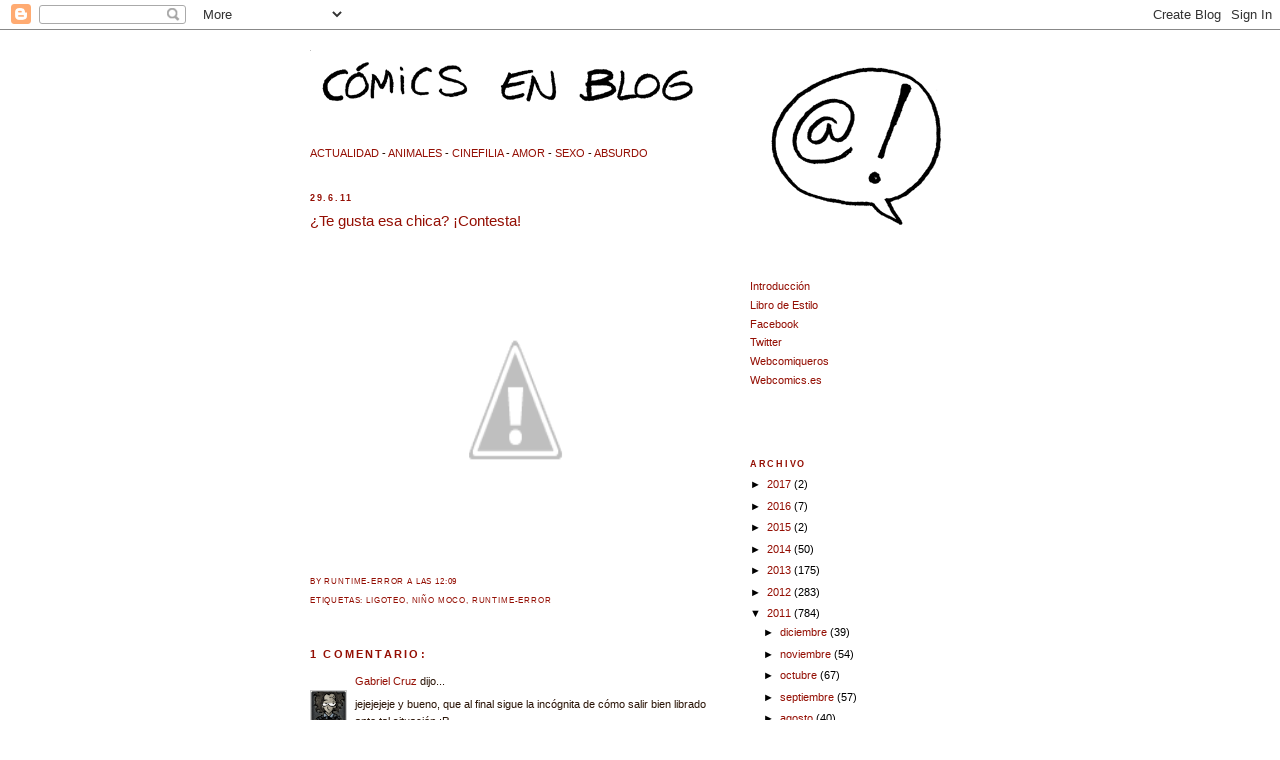

--- FILE ---
content_type: text/html; charset=UTF-8
request_url: https://comicsenblog.blogspot.com/2011/06/te-gusta-esa-chica-contesta.html
body_size: 11423
content:
<!DOCTYPE html>
<html xmlns='http://www.w3.org/1999/xhtml' xmlns:b='http://www.google.com/2005/gml/b' xmlns:data='http://www.google.com/2005/gml/data' xmlns:expr='http://www.google.com/2005/gml/expr'>
<head>
<link href='https://www.blogger.com/static/v1/widgets/2944754296-widget_css_bundle.css' rel='stylesheet' type='text/css'/>
<meta content='text/html; charset=UTF-8' http-equiv='Content-Type'/>
<meta content='blogger' name='generator'/>
<link href='https://comicsenblog.blogspot.com/favicon.ico' rel='icon' type='image/x-icon'/>
<link href='http://comicsenblog.blogspot.com/2011/06/te-gusta-esa-chica-contesta.html' rel='canonical'/>
<link rel="alternate" type="application/atom+xml" title="Cómics en blog - Atom" href="https://comicsenblog.blogspot.com/feeds/posts/default" />
<link rel="alternate" type="application/rss+xml" title="Cómics en blog - RSS" href="https://comicsenblog.blogspot.com/feeds/posts/default?alt=rss" />
<link rel="service.post" type="application/atom+xml" title="Cómics en blog - Atom" href="https://www.blogger.com/feeds/2077158029803992345/posts/default" />

<link rel="alternate" type="application/atom+xml" title="Cómics en blog - Atom" href="https://comicsenblog.blogspot.com/feeds/221062409197497157/comments/default" />
<!--Can't find substitution for tag [blog.ieCssRetrofitLinks]-->
<link href='http://3.bp.blogspot.com/-T84H2gMN2dg/Tgr58OyK63I/AAAAAAAABm0/sFZs-5zhkH8/s320/moco052-ligoteo.gif' rel='image_src'/>
<meta content='http://comicsenblog.blogspot.com/2011/06/te-gusta-esa-chica-contesta.html' property='og:url'/>
<meta content='¿Te gusta esa chica? ¡Contesta!' property='og:title'/>
<meta content='&lt;a href=&quot;http://comicsenblog.blogspot.com/search/label/actualidad&quot;&gt;ACTUALIDAD&lt;/a&gt; - &lt;a href=&quot;http://comicsenblog.blogspot.com/search/label/animales&quot;&gt;ANIMALES&lt;/a&gt;  - &lt;a href=&quot;http://comicsenblog.blogspot.com/search/label/cinefilia&quot;&gt;CINEFILIA&lt;/a&gt; - &lt;a href=&quot;http://comicsenblog.blogspot.com/search/label/amor&quot;&gt;AMOR&lt;/a&gt; - &lt;a href=&quot;http://comicsenblog.blogspot.com/search/label/sexo&quot;&gt;SEXO&lt;/a&gt; - &lt;a href=&quot;http://comicsenblog.blogspot.com/search/label/absurdo&quot;&gt;ABSURDO&lt;/a&gt;' property='og:description'/>
<meta content='//3.bp.blogspot.com/-T84H2gMN2dg/Tgr58OyK63I/AAAAAAAABm0/sFZs-5zhkH8/w1200-h630-p-k-no-nu/moco052-ligoteo.gif' property='og:image'/>
<title>Cómics en blog: &#191;Te gusta esa chica? &#161;Contesta!</title>
<style id='page-skin-1' type='text/css'><!--
/*
-----------------------------------------------
Blogger Template Style
Name:     Minima
Designer: Douglas Bowman
URL:      www.stopdesign.com
Date:     26 Feb 2004
Updated by: Blogger Team
----------------------------------------------- */
/* Variable definitions
====================
<Variable name="bgcolor" description="Page Background Color"
type="color" default="#fff">
<Variable name="textcolor" description="Text Color"
type="color" default="#333">
<Variable name="linkcolor" description="Link Color"
type="color" default="#58a">
<Variable name="pagetitlecolor" description="Blog Title Color"
type="color" default="#666">
<Variable name="descriptioncolor" description="Blog Description Color"
type="color" default="#999">
<Variable name="titlecolor" description="Post Title Color"
type="color" default="#c60">
<Variable name="bordercolor" description="Border Color"
type="color" default="#ccc">
<Variable name="sidebarcolor" description="Sidebar Title Color"
type="color" default="#999">
<Variable name="sidebartextcolor" description="Sidebar Text Color"
type="color" default="#666">
<Variable name="visitedlinkcolor" description="Visited Link Color"
type="color" default="#999">
<Variable name="bodyfont" description="Text Font"
type="font" default="normal normal 100% Georgia, Serif">
<Variable name="headerfont" description="Sidebar Title Font"
type="font"
default="normal normal 78% 'Trebuchet MS',Trebuchet,Arial,Verdana,Sans-serif">
<Variable name="pagetitlefont" description="Blog Title Font"
type="font"
default="normal normal 200% Georgia, Serif">
<Variable name="descriptionfont" description="Blog Description Font"
type="font"
default="normal normal 78% 'Trebuchet MS', Trebuchet, Arial, Verdana, Sans-serif">
<Variable name="postfooterfont" description="Post Footer Font"
type="font"
default="normal normal 78% 'Trebuchet MS', Trebuchet, Arial, Verdana, Sans-serif">
*/
/* Use this with templates/template-twocol.html */
body {
background:#ffffff;
margin:0;
color:#2a1407;
font:x-small Georgia Serif;
font-size/* */:/**/small;
font-size: /**/small;
text-align: center;
}
a:link {
color:#940f04;
text-decoration:none;
}
a:visited {
color:#cc0000;
text-decoration:none;
}
a:hover {
color:#940f04;
text-decoration:underline;
}
a img {
border-width:0;
}
/* Header
-----------------------------------------------
*/
#header-wrapper {
width:374px;
margin:0 auto 10px;
}
#header h1 {
margin:5px 5px 0;
padding:15px 20px .25em;
line-height:1.2em;
text-transform:uppercase;
letter-spacing:.2em;
font: normal normal 266% Verdana, sans-serif;
}
#header a {
color:#940f04;
text-decoration:none;
}
#header a:hover {
color:#940f04;
}
#header .description {
margin:0 5px 5px;
padding:0 20px 15px;
max-width:700px;
text-transform:uppercase;
letter-spacing:.2em;
line-height: 1.4em;
font: normal normal 77% Verdana, sans-serif;
color: #940f04;
}
/* Outer-Wrapper
----------------------------------------------- */
#outer-wrapper {
width: 660px;
margin:0 auto;
padding:10px;
text-align:left;
font: normal normal 85% Verdana, sans-serif;
}
#main-wrapper {
width: 410px;
float: left;
word-wrap: break-word; /* fix for long text breaking sidebar float in IE */
overflow: hidden;     /* fix for long non-text content breaking IE sidebar float */
}
#sidebar-wrapper {
width: 220px;
float: right;
word-wrap: break-word; /* fix for long text breaking sidebar float in IE */
overflow: hidden;      /* fix for long non-text content breaking IE sidebar float */
}
/* Headings
----------------------------------------------- */
h2 {
margin:1.5em 0 .75em;
font:normal bold 77% Verdana, sans-serif;
line-height: 1.4em;
text-transform:uppercase;
letter-spacing:.2em;
color:#940f04;
}
/* Posts
-----------------------------------------------
*/
h2.date-header {
margin:1.5em 0 .5em;
}
.post {
margin:.5em 0 1.5em;
border-bottom:1px dotted #ffffff;
padding-bottom:1.5em;
}
.post h3 {
margin:.25em 0 0;
padding:0 0 4px;
font-size:140%;
font-weight:normal;
line-height:1.4em;
color:#940f04;
}
.post h3 a, .post h3 a:visited, .post h3 strong {
display:block;
text-decoration:none;
color:#940f04;
font-weight:normal;
}
.post h3 strong, .post h3 a:hover {
color:#2a1407;
}
.post p {
margin:0 0 .75em;
line-height:1.6em;
}
.post-footer {
margin: .75em 0;
color:#940f04;
text-transform:uppercase;
letter-spacing:.1em;
font: normal normal 75% Verdana, sans-serif;
line-height: 1.4em;
}
.comment-link {
margin-left:.6em;
}
.post img {
padding:4px;
border:1px solid #ffffff;
}
.post blockquote {
margin:1em 20px;
}
.post blockquote p {
margin:.75em 0;
}
/* Comments
----------------------------------------------- */
#comments h4 {
margin:1em 0;
font-weight: bold;
line-height: 1.4em;
text-transform:uppercase;
letter-spacing:.2em;
color: #940f04;
}
#comments-block {
margin:1em 0 1.5em;
line-height:1.6em;
}
#comments-block .comment-author {
margin:.5em 0;
}
#comments-block .comment-body {
margin:.25em 0 0;
}
#comments-block .comment-footer {
margin:-.25em 0 2em;
line-height: 1.4em;
text-transform:uppercase;
letter-spacing:.1em;
}
#comments-block .comment-body p {
margin:0 0 .75em;
}
.deleted-comment {
font-style:italic;
color:gray;
}
#blog-pager-newer-link {
float: left;
}
#blog-pager-older-link {
float: right;
}
#blog-pager {
text-align: center;
}
.feed-links {
clear: both;
line-height: 2.5em;
}
/* Sidebar Content
----------------------------------------------- */
.sidebar {
color: #000000;
line-height: 1.5em;
}
.sidebar ul {
list-style:none;
margin:0 0 0;
padding:0 0 0;
}
.sidebar li {
margin:0;
padding:0 0 .25em 15px;
text-indent:-15px;
line-height:1.5em;
}
.sidebar .widget, .main .widget {
border-bottom:1px dotted #ffffff;
margin:0 0 1.5em;
padding:0 0 1.5em;
}
.main .Blog {
border-bottom-width: 0;
}
/* Profile
----------------------------------------------- */
.profile-img {
float: left;
margin: 0 5px 5px 0;
padding: 4px;
border: 1px solid #ffffff;
}
.profile-data {
margin:0;
text-transform:uppercase;
letter-spacing:.1em;
font: normal normal 75% Verdana, sans-serif;
color: #940f04;
font-weight: bold;
line-height: 1.6em;
}
.profile-datablock {
margin:.5em 0 .5em;
}
.profile-textblock {
margin: 0.5em 0;
line-height: 1.6em;
}
.profile-link {
font: normal normal 75% Verdana, sans-serif;
text-transform: uppercase;
letter-spacing: .1em;
}
/* Footer
----------------------------------------------- */
#footer {
width:660px;
clear:both;
margin:0 auto;
padding-top:15px;
line-height: 1.6em;
text-transform:uppercase;
letter-spacing:.1em;
text-align: center;
}
/** Page structure tweaks for layout editor wireframe */
body#layout #header {
margin-left: 0px;
margin-right: 0px;
}

--></style>
<link href='https://www.blogger.com/dyn-css/authorization.css?targetBlogID=2077158029803992345&amp;zx=a4577168-017f-4757-a3ba-eb4b103a60e4' media='none' onload='if(media!=&#39;all&#39;)media=&#39;all&#39;' rel='stylesheet'/><noscript><link href='https://www.blogger.com/dyn-css/authorization.css?targetBlogID=2077158029803992345&amp;zx=a4577168-017f-4757-a3ba-eb4b103a60e4' rel='stylesheet'/></noscript>
<meta name='google-adsense-platform-account' content='ca-host-pub-1556223355139109'/>
<meta name='google-adsense-platform-domain' content='blogspot.com'/>

</head>
<body>
<div class='navbar section' id='navbar'><div class='widget Navbar' data-version='1' id='Navbar1'><script type="text/javascript">
    function setAttributeOnload(object, attribute, val) {
      if(window.addEventListener) {
        window.addEventListener('load',
          function(){ object[attribute] = val; }, false);
      } else {
        window.attachEvent('onload', function(){ object[attribute] = val; });
      }
    }
  </script>
<div id="navbar-iframe-container"></div>
<script type="text/javascript" src="https://apis.google.com/js/platform.js"></script>
<script type="text/javascript">
      gapi.load("gapi.iframes:gapi.iframes.style.bubble", function() {
        if (gapi.iframes && gapi.iframes.getContext) {
          gapi.iframes.getContext().openChild({
              url: 'https://www.blogger.com/navbar/2077158029803992345?po\x3d221062409197497157\x26origin\x3dhttps://comicsenblog.blogspot.com',
              where: document.getElementById("navbar-iframe-container"),
              id: "navbar-iframe"
          });
        }
      });
    </script><script type="text/javascript">
(function() {
var script = document.createElement('script');
script.type = 'text/javascript';
script.src = '//pagead2.googlesyndication.com/pagead/js/google_top_exp.js';
var head = document.getElementsByTagName('head')[0];
if (head) {
head.appendChild(script);
}})();
</script>
</div></div>
<div id='outer-wrapper'><div id='wrap2'>
<!-- skip links for text browsers -->
<span id='skiplinks' style='display:none;'>
<a href='#main'>skip to main </a> |
      <a href='#sidebar'>skip to sidebar</a>
</span>
<div id='header-wrapper'>
<div class='header no-items section' id='header'></div>
</div>
<div id='content-wrapper'>
<div id='main-wrapper'>
<div class='main section' id='main'><div class='widget Header' data-version='1' id='Header1'>
<div id='header-inner'>
<a href='https://comicsenblog.blogspot.com/' style='display: block'>
<img alt='Cómics en blog' height='63px; ' id='Header1_headerimg' src='https://blogger.googleusercontent.com/img/b/R29vZ2xl/AVvXsEjE8mTCly4-7zE6lTwLrI_LiVw-BdPZ8YkWQfLsmG9mwl6fSRP0fvCriKIFpEEtm5tbXzfeNNmNYdEZvF-ZB2gVqeftRdkEFpbwtZzusIN-1_9mqJmb6afq_46RAtp4YD2fDoCcTqLUi44/s1600-r/banner-comicsenblog.gif' style='display: block' width='400px; '/>
</a>
</div>
</div><div class='widget Text' data-version='1' id='Text1'>
<div class='widget-content'>
<a href="http://comicsenblog.blogspot.com/search/label/actualidad">ACTUALIDAD</a> - <a href="http://comicsenblog.blogspot.com/search/label/animales">ANIMALES</a>  - <a href="http://comicsenblog.blogspot.com/search/label/cinefilia">CINEFILIA</a> - <a href="http://comicsenblog.blogspot.com/search/label/amor">AMOR</a> - <a href="http://comicsenblog.blogspot.com/search/label/sexo">SEXO</a> - <a href="http://comicsenblog.blogspot.com/search/label/absurdo">ABSURDO</a>
</div>
<div class='clear'></div>
</div><div class='widget Blog' data-version='1' id='Blog1'>
<div class='blog-posts hfeed'>

          <div class="date-outer">
        
<h2 class='date-header'><span>29.6.11</span></h2>

          <div class="date-posts">
        
<div class='post-outer'>
<div class='post'>
<a name='221062409197497157'></a>
<h3 class='post-title'>
<a href='https://comicsenblog.blogspot.com/2011/06/te-gusta-esa-chica-contesta.html'>&#191;Te gusta esa chica? &#161;Contesta!</a>
</h3>
<div class='post-header-line-1'></div>
<div class='post-body'>
<p><a href="http://www.runtimecomics.com/2011/06/te-gusta-esa-chica/" onblur="try {parent.deselectBloggerImageGracefully();} catch(e) {}"><img alt="" border="0" id="BLOGGER_PHOTO_ID_5623581897881480050" src="//3.bp.blogspot.com/-T84H2gMN2dg/Tgr58OyK63I/AAAAAAAABm0/sFZs-5zhkH8/s320/moco052-ligoteo.gif" style="display:block; margin:0px auto 10px; text-align:center;cursor:pointer; cursor:hand;width: 251px; height: 320px;"></a></p>
<div style='clear: both;'></div>
</div>
<div class='post-footer'>
<p class='post-footer-line post-footer-line-1'><span class='post-author'>
by
Runtime-Error
</span>
<span class='post-timestamp'>
a las
<a class='timestamp-link' href='https://comicsenblog.blogspot.com/2011/06/te-gusta-esa-chica-contesta.html' title='permanent link'>12:09</a>
</span>
<span class='post-comment-link'>
</span>
<span class='post-icons'>
<span class='item-control blog-admin pid-2097466229'>
<a href='https://www.blogger.com/post-edit.g?blogID=2077158029803992345&postID=221062409197497157&from=pencil' title='Editar entrada'>
<img alt='' class='icon-action' height='18' src='https://resources.blogblog.com/img/icon18_edit_allbkg.gif' width='18'/>
</a>
</span>
</span>
</p>
<p class='post-footer-line post-footer-line-2'><span class='post-labels'>
Etiquetas:
<a href='https://comicsenblog.blogspot.com/search/label/ligoteo' rel='tag'>ligoteo</a>,
<a href='https://comicsenblog.blogspot.com/search/label/ni%C3%B1o%20moco' rel='tag'>niño moco</a>,
<a href='https://comicsenblog.blogspot.com/search/label/runtime-error' rel='tag'>runtime-error</a>
</span>
</p>
<p class='post-footer-line post-footer-line-3'></p>
</div>
</div>
<div class='comments' id='comments'>
<a name='comments'></a>
<h4>1 comentario:</h4>
<div id='Blog1_comments-block-wrapper'>
<dl class='avatar-comment-indent' id='comments-block'>
<dt class='comment-author ' id='c1678367228408151844'>
<a name='c1678367228408151844'></a>
<div class="avatar-image-container vcard"><span dir="ltr"><a href="https://www.blogger.com/profile/13722127715594526235" target="" rel="nofollow" onclick="" class="avatar-hovercard" id="av-1678367228408151844-13722127715594526235"><img src="https://resources.blogblog.com/img/blank.gif" width="35" height="35" class="delayLoad" style="display: none;" longdesc="//blogger.googleusercontent.com/img/b/R29vZ2xl/AVvXsEiC7fmtb6oHSiBuNc_zp3f-X9wx8v-BIqbT-Uu2plhf_asDJpZLwjIMQgIDeg1irSIgNQraWAquwOn413seOqMKbmSR9wpZ-DkqcLmyX3wz25DQjazDA8mpl-to8NaNwT8/s45-c/avatar.png" alt="" title="Gabriel Cruz">

<noscript><img src="//blogger.googleusercontent.com/img/b/R29vZ2xl/AVvXsEiC7fmtb6oHSiBuNc_zp3f-X9wx8v-BIqbT-Uu2plhf_asDJpZLwjIMQgIDeg1irSIgNQraWAquwOn413seOqMKbmSR9wpZ-DkqcLmyX3wz25DQjazDA8mpl-to8NaNwT8/s45-c/avatar.png" width="35" height="35" class="photo" alt=""></noscript></a></span></div>
<a href='https://www.blogger.com/profile/13722127715594526235' rel='nofollow'>Gabriel Cruz</a>
dijo...
</dt>
<dd class='comment-body' id='Blog1_cmt-1678367228408151844'>
<p>
jejejejeje y bueno, que al final sigue la incógnita de cómo salir bien librado ante tal situación :P
</p>
</dd>
<dd class='comment-footer'>
<span class='comment-timestamp'>
<a href='https://comicsenblog.blogspot.com/2011/06/te-gusta-esa-chica-contesta.html?showComment=1309355958762#c1678367228408151844' title='comment permalink'>
29/6/11, 15:59
</a>
<span class='item-control blog-admin pid-1134343127'>
<a class='comment-delete' href='https://www.blogger.com/comment/delete/2077158029803992345/1678367228408151844' title='Eliminar comentario'>
<img src='https://resources.blogblog.com/img/icon_delete13.gif'/>
</a>
</span>
</span>
</dd>
</dl>
</div>
<p class='comment-footer'>
<a href='https://www.blogger.com/comment/fullpage/post/2077158029803992345/221062409197497157' onclick='javascript:window.open(this.href, "bloggerPopup", "toolbar=0,location=0,statusbar=1,menubar=0,scrollbars=yes,width=640,height=500"); return false;'>Publicar un comentario</a>
</p>
</div>
</div>

        </div></div>
      
</div>
<div class='blog-pager' id='blog-pager'>
<span id='blog-pager-newer-link'>
<a class='blog-pager-newer-link' href='https://comicsenblog.blogspot.com/2011/06/elecciones-anticipadas-encuentre-la.html' id='Blog1_blog-pager-newer-link' title='Entrada más reciente'>Entrada más reciente</a>
</span>
<span id='blog-pager-older-link'>
<a class='blog-pager-older-link' href='https://comicsenblog.blogspot.com/2011/06/mientras-tanto-en-la-cornisa-de-la.html' id='Blog1_blog-pager-older-link' title='Entrada antigua'>Entrada antigua</a>
</span>
<a class='home-link' href='https://comicsenblog.blogspot.com/'>Inicio</a>
</div>
<div class='clear'></div>
<div class='post-feeds'>
<div class='feed-links'>
Suscribirse a:
<a class='feed-link' href='https://comicsenblog.blogspot.com/feeds/221062409197497157/comments/default' target='_blank' type='application/atom+xml'>Enviar comentarios (Atom)</a>
</div>
</div>
</div></div>
</div>
<div id='sidebar-wrapper'>
<div class='sidebar section' id='sidebar'><div class='widget Image' data-version='1' id='Image1'>
<div class='widget-content'>
<img alt='' height='190' id='Image1_img' src='https://blogger.googleusercontent.com/img/b/R29vZ2xl/AVvXsEi7Cbnyf0M1LPJZ1qMYIDVbXxM5rh-6pEtvTFqaXBIIKvy0iM6HDWU5dWUI2BvDF8blVNv74ty7ERnuJ85jr9w7TJC4u_WmXohCVgQ346vLjJndH_UYJHOqKQW-zmKl6GDyGty_MDd9udo/s1600-r/logowebcomiqueros220.gif' width='220'/>
<br/>
</div>
<div class='clear'></div>
</div><div class='widget LinkList' data-version='1' id='LinkList2'>
<div class='widget-content'>
<ul>
<li><a href='http://comicsenblog.blogspot.com/2009/02/introduccion.html'>Introducción</a></li>
<li><a href='http://comicsenblog.blogspot.com/2007/02/normas-de-uso-del-blog.html'>Libro de Estilo</a></li>
<li><a href='http://www.facebook.com/pages/Comics-en-blog/50110221781'>Facebook</a></li>
<li><a href='http://twitter.com/webcomiqueros'>Twitter</a></li>
<li><a href='http://webcomiqueros.wordpress.com/'>Webcomiqueros</a></li>
<li><a href='http://webcomics.es/'>Webcomics.es</a></li>
</ul>
<div class='clear'></div>
</div>
</div><div class='widget HTML' data-version='1' id='HTML1'>
<div class='widget-content'>
<script src="//slinkset.com/widgets/113683/popular.js" type="text/javascript" charset="utf-8"></script>
</div>
<div class='clear'></div>
</div><div class='widget BlogArchive' data-version='1' id='BlogArchive2'>
<h2>ARCHIVO</h2>
<div class='widget-content'>
<div id='ArchiveList'>
<div id='BlogArchive2_ArchiveList'>
<ul class='hierarchy'>
<li class='archivedate collapsed'>
<a class='toggle' href='javascript:void(0)'>
<span class='zippy'>

        &#9658;&#160;
      
</span>
</a>
<a class='post-count-link' href='https://comicsenblog.blogspot.com/2017/'>
2017
</a>
<span class='post-count' dir='ltr'>(2)</span>
<ul class='hierarchy'>
<li class='archivedate collapsed'>
<a class='toggle' href='javascript:void(0)'>
<span class='zippy'>

        &#9658;&#160;
      
</span>
</a>
<a class='post-count-link' href='https://comicsenblog.blogspot.com/2017/03/'>
marzo
</a>
<span class='post-count' dir='ltr'>(1)</span>
</li>
</ul>
<ul class='hierarchy'>
<li class='archivedate collapsed'>
<a class='toggle' href='javascript:void(0)'>
<span class='zippy'>

        &#9658;&#160;
      
</span>
</a>
<a class='post-count-link' href='https://comicsenblog.blogspot.com/2017/01/'>
enero
</a>
<span class='post-count' dir='ltr'>(1)</span>
</li>
</ul>
</li>
</ul>
<ul class='hierarchy'>
<li class='archivedate collapsed'>
<a class='toggle' href='javascript:void(0)'>
<span class='zippy'>

        &#9658;&#160;
      
</span>
</a>
<a class='post-count-link' href='https://comicsenblog.blogspot.com/2016/'>
2016
</a>
<span class='post-count' dir='ltr'>(7)</span>
<ul class='hierarchy'>
<li class='archivedate collapsed'>
<a class='toggle' href='javascript:void(0)'>
<span class='zippy'>

        &#9658;&#160;
      
</span>
</a>
<a class='post-count-link' href='https://comicsenblog.blogspot.com/2016/07/'>
julio
</a>
<span class='post-count' dir='ltr'>(7)</span>
</li>
</ul>
</li>
</ul>
<ul class='hierarchy'>
<li class='archivedate collapsed'>
<a class='toggle' href='javascript:void(0)'>
<span class='zippy'>

        &#9658;&#160;
      
</span>
</a>
<a class='post-count-link' href='https://comicsenblog.blogspot.com/2015/'>
2015
</a>
<span class='post-count' dir='ltr'>(2)</span>
<ul class='hierarchy'>
<li class='archivedate collapsed'>
<a class='toggle' href='javascript:void(0)'>
<span class='zippy'>

        &#9658;&#160;
      
</span>
</a>
<a class='post-count-link' href='https://comicsenblog.blogspot.com/2015/07/'>
julio
</a>
<span class='post-count' dir='ltr'>(1)</span>
</li>
</ul>
<ul class='hierarchy'>
<li class='archivedate collapsed'>
<a class='toggle' href='javascript:void(0)'>
<span class='zippy'>

        &#9658;&#160;
      
</span>
</a>
<a class='post-count-link' href='https://comicsenblog.blogspot.com/2015/01/'>
enero
</a>
<span class='post-count' dir='ltr'>(1)</span>
</li>
</ul>
</li>
</ul>
<ul class='hierarchy'>
<li class='archivedate collapsed'>
<a class='toggle' href='javascript:void(0)'>
<span class='zippy'>

        &#9658;&#160;
      
</span>
</a>
<a class='post-count-link' href='https://comicsenblog.blogspot.com/2014/'>
2014
</a>
<span class='post-count' dir='ltr'>(50)</span>
<ul class='hierarchy'>
<li class='archivedate collapsed'>
<a class='toggle' href='javascript:void(0)'>
<span class='zippy'>

        &#9658;&#160;
      
</span>
</a>
<a class='post-count-link' href='https://comicsenblog.blogspot.com/2014/10/'>
octubre
</a>
<span class='post-count' dir='ltr'>(1)</span>
</li>
</ul>
<ul class='hierarchy'>
<li class='archivedate collapsed'>
<a class='toggle' href='javascript:void(0)'>
<span class='zippy'>

        &#9658;&#160;
      
</span>
</a>
<a class='post-count-link' href='https://comicsenblog.blogspot.com/2014/08/'>
agosto
</a>
<span class='post-count' dir='ltr'>(2)</span>
</li>
</ul>
<ul class='hierarchy'>
<li class='archivedate collapsed'>
<a class='toggle' href='javascript:void(0)'>
<span class='zippy'>

        &#9658;&#160;
      
</span>
</a>
<a class='post-count-link' href='https://comicsenblog.blogspot.com/2014/07/'>
julio
</a>
<span class='post-count' dir='ltr'>(1)</span>
</li>
</ul>
<ul class='hierarchy'>
<li class='archivedate collapsed'>
<a class='toggle' href='javascript:void(0)'>
<span class='zippy'>

        &#9658;&#160;
      
</span>
</a>
<a class='post-count-link' href='https://comicsenblog.blogspot.com/2014/06/'>
junio
</a>
<span class='post-count' dir='ltr'>(3)</span>
</li>
</ul>
<ul class='hierarchy'>
<li class='archivedate collapsed'>
<a class='toggle' href='javascript:void(0)'>
<span class='zippy'>

        &#9658;&#160;
      
</span>
</a>
<a class='post-count-link' href='https://comicsenblog.blogspot.com/2014/05/'>
mayo
</a>
<span class='post-count' dir='ltr'>(2)</span>
</li>
</ul>
<ul class='hierarchy'>
<li class='archivedate collapsed'>
<a class='toggle' href='javascript:void(0)'>
<span class='zippy'>

        &#9658;&#160;
      
</span>
</a>
<a class='post-count-link' href='https://comicsenblog.blogspot.com/2014/04/'>
abril
</a>
<span class='post-count' dir='ltr'>(4)</span>
</li>
</ul>
<ul class='hierarchy'>
<li class='archivedate collapsed'>
<a class='toggle' href='javascript:void(0)'>
<span class='zippy'>

        &#9658;&#160;
      
</span>
</a>
<a class='post-count-link' href='https://comicsenblog.blogspot.com/2014/03/'>
marzo
</a>
<span class='post-count' dir='ltr'>(10)</span>
</li>
</ul>
<ul class='hierarchy'>
<li class='archivedate collapsed'>
<a class='toggle' href='javascript:void(0)'>
<span class='zippy'>

        &#9658;&#160;
      
</span>
</a>
<a class='post-count-link' href='https://comicsenblog.blogspot.com/2014/02/'>
febrero
</a>
<span class='post-count' dir='ltr'>(12)</span>
</li>
</ul>
<ul class='hierarchy'>
<li class='archivedate collapsed'>
<a class='toggle' href='javascript:void(0)'>
<span class='zippy'>

        &#9658;&#160;
      
</span>
</a>
<a class='post-count-link' href='https://comicsenblog.blogspot.com/2014/01/'>
enero
</a>
<span class='post-count' dir='ltr'>(15)</span>
</li>
</ul>
</li>
</ul>
<ul class='hierarchy'>
<li class='archivedate collapsed'>
<a class='toggle' href='javascript:void(0)'>
<span class='zippy'>

        &#9658;&#160;
      
</span>
</a>
<a class='post-count-link' href='https://comicsenblog.blogspot.com/2013/'>
2013
</a>
<span class='post-count' dir='ltr'>(175)</span>
<ul class='hierarchy'>
<li class='archivedate collapsed'>
<a class='toggle' href='javascript:void(0)'>
<span class='zippy'>

        &#9658;&#160;
      
</span>
</a>
<a class='post-count-link' href='https://comicsenblog.blogspot.com/2013/12/'>
diciembre
</a>
<span class='post-count' dir='ltr'>(17)</span>
</li>
</ul>
<ul class='hierarchy'>
<li class='archivedate collapsed'>
<a class='toggle' href='javascript:void(0)'>
<span class='zippy'>

        &#9658;&#160;
      
</span>
</a>
<a class='post-count-link' href='https://comicsenblog.blogspot.com/2013/11/'>
noviembre
</a>
<span class='post-count' dir='ltr'>(13)</span>
</li>
</ul>
<ul class='hierarchy'>
<li class='archivedate collapsed'>
<a class='toggle' href='javascript:void(0)'>
<span class='zippy'>

        &#9658;&#160;
      
</span>
</a>
<a class='post-count-link' href='https://comicsenblog.blogspot.com/2013/10/'>
octubre
</a>
<span class='post-count' dir='ltr'>(19)</span>
</li>
</ul>
<ul class='hierarchy'>
<li class='archivedate collapsed'>
<a class='toggle' href='javascript:void(0)'>
<span class='zippy'>

        &#9658;&#160;
      
</span>
</a>
<a class='post-count-link' href='https://comicsenblog.blogspot.com/2013/09/'>
septiembre
</a>
<span class='post-count' dir='ltr'>(11)</span>
</li>
</ul>
<ul class='hierarchy'>
<li class='archivedate collapsed'>
<a class='toggle' href='javascript:void(0)'>
<span class='zippy'>

        &#9658;&#160;
      
</span>
</a>
<a class='post-count-link' href='https://comicsenblog.blogspot.com/2013/08/'>
agosto
</a>
<span class='post-count' dir='ltr'>(6)</span>
</li>
</ul>
<ul class='hierarchy'>
<li class='archivedate collapsed'>
<a class='toggle' href='javascript:void(0)'>
<span class='zippy'>

        &#9658;&#160;
      
</span>
</a>
<a class='post-count-link' href='https://comicsenblog.blogspot.com/2013/07/'>
julio
</a>
<span class='post-count' dir='ltr'>(5)</span>
</li>
</ul>
<ul class='hierarchy'>
<li class='archivedate collapsed'>
<a class='toggle' href='javascript:void(0)'>
<span class='zippy'>

        &#9658;&#160;
      
</span>
</a>
<a class='post-count-link' href='https://comicsenblog.blogspot.com/2013/06/'>
junio
</a>
<span class='post-count' dir='ltr'>(2)</span>
</li>
</ul>
<ul class='hierarchy'>
<li class='archivedate collapsed'>
<a class='toggle' href='javascript:void(0)'>
<span class='zippy'>

        &#9658;&#160;
      
</span>
</a>
<a class='post-count-link' href='https://comicsenblog.blogspot.com/2013/05/'>
mayo
</a>
<span class='post-count' dir='ltr'>(8)</span>
</li>
</ul>
<ul class='hierarchy'>
<li class='archivedate collapsed'>
<a class='toggle' href='javascript:void(0)'>
<span class='zippy'>

        &#9658;&#160;
      
</span>
</a>
<a class='post-count-link' href='https://comicsenblog.blogspot.com/2013/04/'>
abril
</a>
<span class='post-count' dir='ltr'>(29)</span>
</li>
</ul>
<ul class='hierarchy'>
<li class='archivedate collapsed'>
<a class='toggle' href='javascript:void(0)'>
<span class='zippy'>

        &#9658;&#160;
      
</span>
</a>
<a class='post-count-link' href='https://comicsenblog.blogspot.com/2013/03/'>
marzo
</a>
<span class='post-count' dir='ltr'>(14)</span>
</li>
</ul>
<ul class='hierarchy'>
<li class='archivedate collapsed'>
<a class='toggle' href='javascript:void(0)'>
<span class='zippy'>

        &#9658;&#160;
      
</span>
</a>
<a class='post-count-link' href='https://comicsenblog.blogspot.com/2013/02/'>
febrero
</a>
<span class='post-count' dir='ltr'>(22)</span>
</li>
</ul>
<ul class='hierarchy'>
<li class='archivedate collapsed'>
<a class='toggle' href='javascript:void(0)'>
<span class='zippy'>

        &#9658;&#160;
      
</span>
</a>
<a class='post-count-link' href='https://comicsenblog.blogspot.com/2013/01/'>
enero
</a>
<span class='post-count' dir='ltr'>(29)</span>
</li>
</ul>
</li>
</ul>
<ul class='hierarchy'>
<li class='archivedate collapsed'>
<a class='toggle' href='javascript:void(0)'>
<span class='zippy'>

        &#9658;&#160;
      
</span>
</a>
<a class='post-count-link' href='https://comicsenblog.blogspot.com/2012/'>
2012
</a>
<span class='post-count' dir='ltr'>(283)</span>
<ul class='hierarchy'>
<li class='archivedate collapsed'>
<a class='toggle' href='javascript:void(0)'>
<span class='zippy'>

        &#9658;&#160;
      
</span>
</a>
<a class='post-count-link' href='https://comicsenblog.blogspot.com/2012/12/'>
diciembre
</a>
<span class='post-count' dir='ltr'>(19)</span>
</li>
</ul>
<ul class='hierarchy'>
<li class='archivedate collapsed'>
<a class='toggle' href='javascript:void(0)'>
<span class='zippy'>

        &#9658;&#160;
      
</span>
</a>
<a class='post-count-link' href='https://comicsenblog.blogspot.com/2012/11/'>
noviembre
</a>
<span class='post-count' dir='ltr'>(10)</span>
</li>
</ul>
<ul class='hierarchy'>
<li class='archivedate collapsed'>
<a class='toggle' href='javascript:void(0)'>
<span class='zippy'>

        &#9658;&#160;
      
</span>
</a>
<a class='post-count-link' href='https://comicsenblog.blogspot.com/2012/10/'>
octubre
</a>
<span class='post-count' dir='ltr'>(12)</span>
</li>
</ul>
<ul class='hierarchy'>
<li class='archivedate collapsed'>
<a class='toggle' href='javascript:void(0)'>
<span class='zippy'>

        &#9658;&#160;
      
</span>
</a>
<a class='post-count-link' href='https://comicsenblog.blogspot.com/2012/09/'>
septiembre
</a>
<span class='post-count' dir='ltr'>(19)</span>
</li>
</ul>
<ul class='hierarchy'>
<li class='archivedate collapsed'>
<a class='toggle' href='javascript:void(0)'>
<span class='zippy'>

        &#9658;&#160;
      
</span>
</a>
<a class='post-count-link' href='https://comicsenblog.blogspot.com/2012/08/'>
agosto
</a>
<span class='post-count' dir='ltr'>(5)</span>
</li>
</ul>
<ul class='hierarchy'>
<li class='archivedate collapsed'>
<a class='toggle' href='javascript:void(0)'>
<span class='zippy'>

        &#9658;&#160;
      
</span>
</a>
<a class='post-count-link' href='https://comicsenblog.blogspot.com/2012/07/'>
julio
</a>
<span class='post-count' dir='ltr'>(10)</span>
</li>
</ul>
<ul class='hierarchy'>
<li class='archivedate collapsed'>
<a class='toggle' href='javascript:void(0)'>
<span class='zippy'>

        &#9658;&#160;
      
</span>
</a>
<a class='post-count-link' href='https://comicsenblog.blogspot.com/2012/06/'>
junio
</a>
<span class='post-count' dir='ltr'>(8)</span>
</li>
</ul>
<ul class='hierarchy'>
<li class='archivedate collapsed'>
<a class='toggle' href='javascript:void(0)'>
<span class='zippy'>

        &#9658;&#160;
      
</span>
</a>
<a class='post-count-link' href='https://comicsenblog.blogspot.com/2012/05/'>
mayo
</a>
<span class='post-count' dir='ltr'>(19)</span>
</li>
</ul>
<ul class='hierarchy'>
<li class='archivedate collapsed'>
<a class='toggle' href='javascript:void(0)'>
<span class='zippy'>

        &#9658;&#160;
      
</span>
</a>
<a class='post-count-link' href='https://comicsenblog.blogspot.com/2012/04/'>
abril
</a>
<span class='post-count' dir='ltr'>(38)</span>
</li>
</ul>
<ul class='hierarchy'>
<li class='archivedate collapsed'>
<a class='toggle' href='javascript:void(0)'>
<span class='zippy'>

        &#9658;&#160;
      
</span>
</a>
<a class='post-count-link' href='https://comicsenblog.blogspot.com/2012/03/'>
marzo
</a>
<span class='post-count' dir='ltr'>(35)</span>
</li>
</ul>
<ul class='hierarchy'>
<li class='archivedate collapsed'>
<a class='toggle' href='javascript:void(0)'>
<span class='zippy'>

        &#9658;&#160;
      
</span>
</a>
<a class='post-count-link' href='https://comicsenblog.blogspot.com/2012/02/'>
febrero
</a>
<span class='post-count' dir='ltr'>(66)</span>
</li>
</ul>
<ul class='hierarchy'>
<li class='archivedate collapsed'>
<a class='toggle' href='javascript:void(0)'>
<span class='zippy'>

        &#9658;&#160;
      
</span>
</a>
<a class='post-count-link' href='https://comicsenblog.blogspot.com/2012/01/'>
enero
</a>
<span class='post-count' dir='ltr'>(42)</span>
</li>
</ul>
</li>
</ul>
<ul class='hierarchy'>
<li class='archivedate expanded'>
<a class='toggle' href='javascript:void(0)'>
<span class='zippy toggle-open'>

        &#9660;&#160;
      
</span>
</a>
<a class='post-count-link' href='https://comicsenblog.blogspot.com/2011/'>
2011
</a>
<span class='post-count' dir='ltr'>(784)</span>
<ul class='hierarchy'>
<li class='archivedate collapsed'>
<a class='toggle' href='javascript:void(0)'>
<span class='zippy'>

        &#9658;&#160;
      
</span>
</a>
<a class='post-count-link' href='https://comicsenblog.blogspot.com/2011/12/'>
diciembre
</a>
<span class='post-count' dir='ltr'>(39)</span>
</li>
</ul>
<ul class='hierarchy'>
<li class='archivedate collapsed'>
<a class='toggle' href='javascript:void(0)'>
<span class='zippy'>

        &#9658;&#160;
      
</span>
</a>
<a class='post-count-link' href='https://comicsenblog.blogspot.com/2011/11/'>
noviembre
</a>
<span class='post-count' dir='ltr'>(54)</span>
</li>
</ul>
<ul class='hierarchy'>
<li class='archivedate collapsed'>
<a class='toggle' href='javascript:void(0)'>
<span class='zippy'>

        &#9658;&#160;
      
</span>
</a>
<a class='post-count-link' href='https://comicsenblog.blogspot.com/2011/10/'>
octubre
</a>
<span class='post-count' dir='ltr'>(67)</span>
</li>
</ul>
<ul class='hierarchy'>
<li class='archivedate collapsed'>
<a class='toggle' href='javascript:void(0)'>
<span class='zippy'>

        &#9658;&#160;
      
</span>
</a>
<a class='post-count-link' href='https://comicsenblog.blogspot.com/2011/09/'>
septiembre
</a>
<span class='post-count' dir='ltr'>(57)</span>
</li>
</ul>
<ul class='hierarchy'>
<li class='archivedate collapsed'>
<a class='toggle' href='javascript:void(0)'>
<span class='zippy'>

        &#9658;&#160;
      
</span>
</a>
<a class='post-count-link' href='https://comicsenblog.blogspot.com/2011/08/'>
agosto
</a>
<span class='post-count' dir='ltr'>(40)</span>
</li>
</ul>
<ul class='hierarchy'>
<li class='archivedate collapsed'>
<a class='toggle' href='javascript:void(0)'>
<span class='zippy'>

        &#9658;&#160;
      
</span>
</a>
<a class='post-count-link' href='https://comicsenblog.blogspot.com/2011/07/'>
julio
</a>
<span class='post-count' dir='ltr'>(45)</span>
</li>
</ul>
<ul class='hierarchy'>
<li class='archivedate expanded'>
<a class='toggle' href='javascript:void(0)'>
<span class='zippy toggle-open'>

        &#9660;&#160;
      
</span>
</a>
<a class='post-count-link' href='https://comicsenblog.blogspot.com/2011/06/'>
junio
</a>
<span class='post-count' dir='ltr'>(69)</span>
<ul class='posts'>
<li><a href='https://comicsenblog.blogspot.com/2011/06/ladrillo-en-prosa-sobre-el-trabajo-del.html'>Ladrillo en prosa sobre el trabajo del viñetista d...</a></li>
<li><a href='https://comicsenblog.blogspot.com/2011/06/urgencias-en-tiempos-de-crisis.html'>Urgencias en tiempos de crisis</a></li>
<li><a href='https://comicsenblog.blogspot.com/2011/06/elecciones-anticipadas-encuentre-la.html'>Elecciones anticipadas. Encuentre la diferencia.</a></li>
<li><a href='https://comicsenblog.blogspot.com/2011/06/te-gusta-esa-chica-contesta.html'>&#191;Te gusta esa chica? &#161;Contesta!</a></li>
<li><a href='https://comicsenblog.blogspot.com/2011/06/mientras-tanto-en-la-cornisa-de-la.html'>Mientras tanto, en la cornisa de la Bolsa de NY</a></li>
<li><a href='https://comicsenblog.blogspot.com/2011/06/hansel-y-gretel-vice-city.html'>Hansel y Gretel Vice City</a></li>
<li><a href='https://comicsenblog.blogspot.com/2011/06/internet05.html'>Internet05</a></li>
<li><a href='https://comicsenblog.blogspot.com/2011/06/rey-palomo-al-final-pudo-evitarse-tira.html'>REY PALOMO - Al Final Pudo Evitarse (Tira 95)</a></li>
<li><a href='https://comicsenblog.blogspot.com/2011/06/veni-vidi-vicio.html'>Veni, Vidi, Vicio</a></li>
<li><a href='https://comicsenblog.blogspot.com/2011/06/el-hombre-polilla-24.html'>El Hombre Polilla #24</a></li>
<li><a href='https://comicsenblog.blogspot.com/2011/06/tebeo-el-nabo-hablo-demasiado-iii.html'>Tebeo el Nabo: Hablo demasiado III</a></li>
<li><a href='https://comicsenblog.blogspot.com/2011/06/conocer-dios-x-fiestoforo.html'>Conocer a dios, x fiestoforo</a></li>
<li><a href='https://comicsenblog.blogspot.com/2011/06/el-magni-59-yanquis.html'>EL MAGNI #59: Yanquis</a></li>
<li><a href='https://comicsenblog.blogspot.com/2011/06/magia.html'>Magia!</a></li>
<li><a href='https://comicsenblog.blogspot.com/2011/06/cg-el-rey-del-show-de-la-tele.html'>CG El rey del show de la tele</a></li>
<li><a href='https://comicsenblog.blogspot.com/2011/06/internet04.html'>Internet04</a></li>
<li><a href='https://comicsenblog.blogspot.com/2011/06/n-gendros-el-cojonsejero.html'>N-gendros: El Cojonsejero</a></li>
<li><a href='https://comicsenblog.blogspot.com/2011/06/maneki-13.html'>MANEKI 13</a></li>
<li><a href='https://comicsenblog.blogspot.com/2011/06/oregano-62.html'>Orégano #62</a></li>
<li><a href='https://comicsenblog.blogspot.com/2011/06/rey-palomo-nada-que-ver-tira-94.html'>REY PALOMO - Nada Que Ver (Tira 94)</a></li>
<li><a href='https://comicsenblog.blogspot.com/2011/06/wire.html'>The Wire</a></li>
<li><a href='https://comicsenblog.blogspot.com/2011/06/el-magni-58-propuesta.html'>EL MAGNI #58: Propuesta</a></li>
<li><a href='https://comicsenblog.blogspot.com/2011/06/odiad-legion.html'>Odiad, legión.</a></li>
<li><a href='https://comicsenblog.blogspot.com/2011/06/las-paridas-de-la-guarida-51-partes-2-3.html'>Las Paridas de La Guarida #51, partes 2, 3 y 4</a></li>
<li><a href='https://comicsenblog.blogspot.com/2011/06/vuelos.html'>Vuelos...</a></li>
<li><a href='https://comicsenblog.blogspot.com/2011/06/las-fases-del-eclipse-del-15j.html'>Las fases del eclipse del 15J</a></li>
<li><a href='https://comicsenblog.blogspot.com/2011/06/eutanasia-tv.html'>Eutanasia TV</a></li>
<li><a href='https://comicsenblog.blogspot.com/2011/06/inmunidad-para-que.html'>&#191;Inmunidad? &#191;para qué?</a></li>
<li><a href='https://comicsenblog.blogspot.com/2011/06/infiltrados.html'>Infiltrados</a></li>
<li><a href='https://comicsenblog.blogspot.com/2011/06/cg-muertos-urbanos.html'>CG Muertos urbanos</a></li>
<li><a href='https://comicsenblog.blogspot.com/2011/06/el-magni-57-llamados.html'>EL MAGNI #57: Llamados</a></li>
<li><a href='https://comicsenblog.blogspot.com/2011/06/moda-retroguay.html'>Moda RETROGUAY</a></li>
<li><a href='https://comicsenblog.blogspot.com/2011/06/adelanto-de-las-elecciones.html'>Adelanto de las elecciones</a></li>
<li><a href='https://comicsenblog.blogspot.com/2011/06/en-espana-te-tratan-de-homosexual-las.html'>En España te tratan de homosexual a las primeras d...</a></li>
<li><a href='https://comicsenblog.blogspot.com/2011/06/abuso-policial-15m-queda-detenido.html'>Abuso policial 15M: Queda detenido.</a></li>
<li><a href='https://comicsenblog.blogspot.com/2011/06/maneki-12.html'>MANEKI 12</a></li>
<li><a href='https://comicsenblog.blogspot.com/2011/06/penetracion-del-producto-en-los.html'>Penetración del producto en los mercados</a></li>
<li><a href='https://comicsenblog.blogspot.com/2011/06/rey-palomo-sammy-pide-ayuda-tira-93.html'>REY PALOMO - Sammy Pide Ayuda (Tira 93)</a></li>
<li><a href='https://comicsenblog.blogspot.com/2011/06/internet03.html'>Internet03</a></li>
<li><a href='https://comicsenblog.blogspot.com/2011/06/quimica-y-gases-nobles.html'>Química y gases nobles</a></li>
<li><a href='https://comicsenblog.blogspot.com/2011/06/oregano-61.html'>Orégano #61</a></li>
<li><a href='https://comicsenblog.blogspot.com/2011/06/puro-pochoclo-11-cinturon.html'>PURO POCHOCLO #11: Cinturón</a></li>
<li><a href='https://comicsenblog.blogspot.com/2011/06/el-hombre-polilla-23.html'>El Hombre Polilla #23</a></li>
<li><a href='https://comicsenblog.blogspot.com/2011/06/listas-musicoidales.html'>Listas musicoidales</a></li>
<li><a href='https://comicsenblog.blogspot.com/2011/06/n-gendros-la-hora-de-las-tontorturas.html'>N-gendros: La hora de las TonTorturas con el juez ...</a></li>
<li><a href='https://comicsenblog.blogspot.com/2011/06/ilustraciones-personalizadas-para.html'>Ilustraciones personalizadas para empresas</a></li>
<li><a href='https://comicsenblog.blogspot.com/2011/06/cg-los-zombies-se-comieron-mis-vecinos.html'>CG Los zombies se comieron a mis vecinos</a></li>
<li><a href='https://comicsenblog.blogspot.com/2011/06/abuso-policial-15m-agresion.html'>Abuso policial 15M: Agresión</a></li>
<li><a href='https://comicsenblog.blogspot.com/2011/06/ultomates-13-greens-anatomy-anatomia-de.html'>Ultomates 13: Green&#39;s Anatomy (Anatomía de Verde)</a></li>
<li><a href='https://comicsenblog.blogspot.com/2011/06/el-profesor-laton.html'>El Profesor Latón</a></li>
<li><a href='https://comicsenblog.blogspot.com/2011/06/la-carcel-del-conocimiento.html'>La cárcel del conocimiento</a></li>
<li><a href='https://comicsenblog.blogspot.com/2011/06/ensalada-sin-ecoli-por-favor.html'>Ensalada sin E.coli, por favor</a></li>
<li><a href='https://comicsenblog.blogspot.com/2011/06/no-puedo-manias-raras-que-todos-tenemos.html'>No puedo...( manías raras que todos tenemos)</a></li>
<li><a href='https://comicsenblog.blogspot.com/2011/06/lupy-conoce-hop.html'>Lupy conoce a Hop</a></li>
<li><a href='https://comicsenblog.blogspot.com/2011/06/internet02.html'>Internet02</a></li>
<li><a href='https://comicsenblog.blogspot.com/2011/06/n-gendros-nick-wants-to-be-shit.html'>N-gendros: Nick wants to be a... Shit!</a></li>
<li><a href='https://comicsenblog.blogspot.com/2011/06/rey-palomo-esta-usted-siendo-observado.html'>REY PALOMO - Está Usted Siendo Observado (Tira 92)</a></li>
<li><a href='https://comicsenblog.blogspot.com/2011/06/15-millones-de-fianza.html'>15 millones de fianza</a></li>
<li><a href='https://comicsenblog.blogspot.com/2011/06/brutalidad-policial.html'>Brutalidad policial</a></li>
<li><a href='https://comicsenblog.blogspot.com/2011/06/abuso-policial-15m-policia-agradecido.html'>Abuso policial 15M: Policía agradecido</a></li>
<li><a href='https://comicsenblog.blogspot.com/2011/06/las-funciones-del-dinero.html'>Las funciones del dinero</a></li>
<li><a href='https://comicsenblog.blogspot.com/2011/06/oregano-60.html'>Orégano #60</a></li>
<li><a href='https://comicsenblog.blogspot.com/2011/06/contraportada-del-comic-odiame-o-amame.html'>Contraportada del cómic &#8220;Ódiame o Ámame&#8221;</a></li>
<li><a href='https://comicsenblog.blogspot.com/2011/06/internet01.html'>Internet01</a></li>
<li><a href='https://comicsenblog.blogspot.com/2011/06/lecciones-de-geografia.html'>Lecciones de geografía</a></li>
<li><a href='https://comicsenblog.blogspot.com/2011/06/rey-palomo-malos-pelos-tira-91.html'>REY PALOMO - Malos Pelos (Tira 91)</a></li>
<li><a href='https://comicsenblog.blogspot.com/2011/06/cg-sight-training.html'>CG Sight Training</a></li>
<li><a href='https://comicsenblog.blogspot.com/2011/06/el-hombre-polilla-22.html'>El Hombre Polilla #22</a></li>
<li><a href='https://comicsenblog.blogspot.com/2011/06/ultomates-12-persiguiendo-blander.html'>Ultomates 12: Persiguiendo a Blander</a></li>
</ul>
</li>
</ul>
<ul class='hierarchy'>
<li class='archivedate collapsed'>
<a class='toggle' href='javascript:void(0)'>
<span class='zippy'>

        &#9658;&#160;
      
</span>
</a>
<a class='post-count-link' href='https://comicsenblog.blogspot.com/2011/05/'>
mayo
</a>
<span class='post-count' dir='ltr'>(72)</span>
</li>
</ul>
<ul class='hierarchy'>
<li class='archivedate collapsed'>
<a class='toggle' href='javascript:void(0)'>
<span class='zippy'>

        &#9658;&#160;
      
</span>
</a>
<a class='post-count-link' href='https://comicsenblog.blogspot.com/2011/04/'>
abril
</a>
<span class='post-count' dir='ltr'>(79)</span>
</li>
</ul>
<ul class='hierarchy'>
<li class='archivedate collapsed'>
<a class='toggle' href='javascript:void(0)'>
<span class='zippy'>

        &#9658;&#160;
      
</span>
</a>
<a class='post-count-link' href='https://comicsenblog.blogspot.com/2011/03/'>
marzo
</a>
<span class='post-count' dir='ltr'>(103)</span>
</li>
</ul>
<ul class='hierarchy'>
<li class='archivedate collapsed'>
<a class='toggle' href='javascript:void(0)'>
<span class='zippy'>

        &#9658;&#160;
      
</span>
</a>
<a class='post-count-link' href='https://comicsenblog.blogspot.com/2011/02/'>
febrero
</a>
<span class='post-count' dir='ltr'>(90)</span>
</li>
</ul>
<ul class='hierarchy'>
<li class='archivedate collapsed'>
<a class='toggle' href='javascript:void(0)'>
<span class='zippy'>

        &#9658;&#160;
      
</span>
</a>
<a class='post-count-link' href='https://comicsenblog.blogspot.com/2011/01/'>
enero
</a>
<span class='post-count' dir='ltr'>(69)</span>
</li>
</ul>
</li>
</ul>
<ul class='hierarchy'>
<li class='archivedate collapsed'>
<a class='toggle' href='javascript:void(0)'>
<span class='zippy'>

        &#9658;&#160;
      
</span>
</a>
<a class='post-count-link' href='https://comicsenblog.blogspot.com/2010/'>
2010
</a>
<span class='post-count' dir='ltr'>(1214)</span>
<ul class='hierarchy'>
<li class='archivedate collapsed'>
<a class='toggle' href='javascript:void(0)'>
<span class='zippy'>

        &#9658;&#160;
      
</span>
</a>
<a class='post-count-link' href='https://comicsenblog.blogspot.com/2010/12/'>
diciembre
</a>
<span class='post-count' dir='ltr'>(93)</span>
</li>
</ul>
<ul class='hierarchy'>
<li class='archivedate collapsed'>
<a class='toggle' href='javascript:void(0)'>
<span class='zippy'>

        &#9658;&#160;
      
</span>
</a>
<a class='post-count-link' href='https://comicsenblog.blogspot.com/2010/11/'>
noviembre
</a>
<span class='post-count' dir='ltr'>(121)</span>
</li>
</ul>
<ul class='hierarchy'>
<li class='archivedate collapsed'>
<a class='toggle' href='javascript:void(0)'>
<span class='zippy'>

        &#9658;&#160;
      
</span>
</a>
<a class='post-count-link' href='https://comicsenblog.blogspot.com/2010/10/'>
octubre
</a>
<span class='post-count' dir='ltr'>(101)</span>
</li>
</ul>
<ul class='hierarchy'>
<li class='archivedate collapsed'>
<a class='toggle' href='javascript:void(0)'>
<span class='zippy'>

        &#9658;&#160;
      
</span>
</a>
<a class='post-count-link' href='https://comicsenblog.blogspot.com/2010/09/'>
septiembre
</a>
<span class='post-count' dir='ltr'>(148)</span>
</li>
</ul>
<ul class='hierarchy'>
<li class='archivedate collapsed'>
<a class='toggle' href='javascript:void(0)'>
<span class='zippy'>

        &#9658;&#160;
      
</span>
</a>
<a class='post-count-link' href='https://comicsenblog.blogspot.com/2010/08/'>
agosto
</a>
<span class='post-count' dir='ltr'>(113)</span>
</li>
</ul>
<ul class='hierarchy'>
<li class='archivedate collapsed'>
<a class='toggle' href='javascript:void(0)'>
<span class='zippy'>

        &#9658;&#160;
      
</span>
</a>
<a class='post-count-link' href='https://comicsenblog.blogspot.com/2010/07/'>
julio
</a>
<span class='post-count' dir='ltr'>(66)</span>
</li>
</ul>
<ul class='hierarchy'>
<li class='archivedate collapsed'>
<a class='toggle' href='javascript:void(0)'>
<span class='zippy'>

        &#9658;&#160;
      
</span>
</a>
<a class='post-count-link' href='https://comicsenblog.blogspot.com/2010/06/'>
junio
</a>
<span class='post-count' dir='ltr'>(47)</span>
</li>
</ul>
<ul class='hierarchy'>
<li class='archivedate collapsed'>
<a class='toggle' href='javascript:void(0)'>
<span class='zippy'>

        &#9658;&#160;
      
</span>
</a>
<a class='post-count-link' href='https://comicsenblog.blogspot.com/2010/05/'>
mayo
</a>
<span class='post-count' dir='ltr'>(60)</span>
</li>
</ul>
<ul class='hierarchy'>
<li class='archivedate collapsed'>
<a class='toggle' href='javascript:void(0)'>
<span class='zippy'>

        &#9658;&#160;
      
</span>
</a>
<a class='post-count-link' href='https://comicsenblog.blogspot.com/2010/04/'>
abril
</a>
<span class='post-count' dir='ltr'>(97)</span>
</li>
</ul>
<ul class='hierarchy'>
<li class='archivedate collapsed'>
<a class='toggle' href='javascript:void(0)'>
<span class='zippy'>

        &#9658;&#160;
      
</span>
</a>
<a class='post-count-link' href='https://comicsenblog.blogspot.com/2010/03/'>
marzo
</a>
<span class='post-count' dir='ltr'>(123)</span>
</li>
</ul>
<ul class='hierarchy'>
<li class='archivedate collapsed'>
<a class='toggle' href='javascript:void(0)'>
<span class='zippy'>

        &#9658;&#160;
      
</span>
</a>
<a class='post-count-link' href='https://comicsenblog.blogspot.com/2010/02/'>
febrero
</a>
<span class='post-count' dir='ltr'>(114)</span>
</li>
</ul>
<ul class='hierarchy'>
<li class='archivedate collapsed'>
<a class='toggle' href='javascript:void(0)'>
<span class='zippy'>

        &#9658;&#160;
      
</span>
</a>
<a class='post-count-link' href='https://comicsenblog.blogspot.com/2010/01/'>
enero
</a>
<span class='post-count' dir='ltr'>(131)</span>
</li>
</ul>
</li>
</ul>
<ul class='hierarchy'>
<li class='archivedate collapsed'>
<a class='toggle' href='javascript:void(0)'>
<span class='zippy'>

        &#9658;&#160;
      
</span>
</a>
<a class='post-count-link' href='https://comicsenblog.blogspot.com/2009/'>
2009
</a>
<span class='post-count' dir='ltr'>(1365)</span>
<ul class='hierarchy'>
<li class='archivedate collapsed'>
<a class='toggle' href='javascript:void(0)'>
<span class='zippy'>

        &#9658;&#160;
      
</span>
</a>
<a class='post-count-link' href='https://comicsenblog.blogspot.com/2009/12/'>
diciembre
</a>
<span class='post-count' dir='ltr'>(103)</span>
</li>
</ul>
<ul class='hierarchy'>
<li class='archivedate collapsed'>
<a class='toggle' href='javascript:void(0)'>
<span class='zippy'>

        &#9658;&#160;
      
</span>
</a>
<a class='post-count-link' href='https://comicsenblog.blogspot.com/2009/11/'>
noviembre
</a>
<span class='post-count' dir='ltr'>(113)</span>
</li>
</ul>
<ul class='hierarchy'>
<li class='archivedate collapsed'>
<a class='toggle' href='javascript:void(0)'>
<span class='zippy'>

        &#9658;&#160;
      
</span>
</a>
<a class='post-count-link' href='https://comicsenblog.blogspot.com/2009/10/'>
octubre
</a>
<span class='post-count' dir='ltr'>(147)</span>
</li>
</ul>
<ul class='hierarchy'>
<li class='archivedate collapsed'>
<a class='toggle' href='javascript:void(0)'>
<span class='zippy'>

        &#9658;&#160;
      
</span>
</a>
<a class='post-count-link' href='https://comicsenblog.blogspot.com/2009/09/'>
septiembre
</a>
<span class='post-count' dir='ltr'>(91)</span>
</li>
</ul>
<ul class='hierarchy'>
<li class='archivedate collapsed'>
<a class='toggle' href='javascript:void(0)'>
<span class='zippy'>

        &#9658;&#160;
      
</span>
</a>
<a class='post-count-link' href='https://comicsenblog.blogspot.com/2009/08/'>
agosto
</a>
<span class='post-count' dir='ltr'>(92)</span>
</li>
</ul>
<ul class='hierarchy'>
<li class='archivedate collapsed'>
<a class='toggle' href='javascript:void(0)'>
<span class='zippy'>

        &#9658;&#160;
      
</span>
</a>
<a class='post-count-link' href='https://comicsenblog.blogspot.com/2009/07/'>
julio
</a>
<span class='post-count' dir='ltr'>(92)</span>
</li>
</ul>
<ul class='hierarchy'>
<li class='archivedate collapsed'>
<a class='toggle' href='javascript:void(0)'>
<span class='zippy'>

        &#9658;&#160;
      
</span>
</a>
<a class='post-count-link' href='https://comicsenblog.blogspot.com/2009/06/'>
junio
</a>
<span class='post-count' dir='ltr'>(139)</span>
</li>
</ul>
<ul class='hierarchy'>
<li class='archivedate collapsed'>
<a class='toggle' href='javascript:void(0)'>
<span class='zippy'>

        &#9658;&#160;
      
</span>
</a>
<a class='post-count-link' href='https://comicsenblog.blogspot.com/2009/05/'>
mayo
</a>
<span class='post-count' dir='ltr'>(149)</span>
</li>
</ul>
<ul class='hierarchy'>
<li class='archivedate collapsed'>
<a class='toggle' href='javascript:void(0)'>
<span class='zippy'>

        &#9658;&#160;
      
</span>
</a>
<a class='post-count-link' href='https://comicsenblog.blogspot.com/2009/04/'>
abril
</a>
<span class='post-count' dir='ltr'>(114)</span>
</li>
</ul>
<ul class='hierarchy'>
<li class='archivedate collapsed'>
<a class='toggle' href='javascript:void(0)'>
<span class='zippy'>

        &#9658;&#160;
      
</span>
</a>
<a class='post-count-link' href='https://comicsenblog.blogspot.com/2009/03/'>
marzo
</a>
<span class='post-count' dir='ltr'>(98)</span>
</li>
</ul>
<ul class='hierarchy'>
<li class='archivedate collapsed'>
<a class='toggle' href='javascript:void(0)'>
<span class='zippy'>

        &#9658;&#160;
      
</span>
</a>
<a class='post-count-link' href='https://comicsenblog.blogspot.com/2009/02/'>
febrero
</a>
<span class='post-count' dir='ltr'>(120)</span>
</li>
</ul>
<ul class='hierarchy'>
<li class='archivedate collapsed'>
<a class='toggle' href='javascript:void(0)'>
<span class='zippy'>

        &#9658;&#160;
      
</span>
</a>
<a class='post-count-link' href='https://comicsenblog.blogspot.com/2009/01/'>
enero
</a>
<span class='post-count' dir='ltr'>(107)</span>
</li>
</ul>
</li>
</ul>
<ul class='hierarchy'>
<li class='archivedate collapsed'>
<a class='toggle' href='javascript:void(0)'>
<span class='zippy'>

        &#9658;&#160;
      
</span>
</a>
<a class='post-count-link' href='https://comicsenblog.blogspot.com/2008/'>
2008
</a>
<span class='post-count' dir='ltr'>(1510)</span>
<ul class='hierarchy'>
<li class='archivedate collapsed'>
<a class='toggle' href='javascript:void(0)'>
<span class='zippy'>

        &#9658;&#160;
      
</span>
</a>
<a class='post-count-link' href='https://comicsenblog.blogspot.com/2008/12/'>
diciembre
</a>
<span class='post-count' dir='ltr'>(103)</span>
</li>
</ul>
<ul class='hierarchy'>
<li class='archivedate collapsed'>
<a class='toggle' href='javascript:void(0)'>
<span class='zippy'>

        &#9658;&#160;
      
</span>
</a>
<a class='post-count-link' href='https://comicsenblog.blogspot.com/2008/11/'>
noviembre
</a>
<span class='post-count' dir='ltr'>(125)</span>
</li>
</ul>
<ul class='hierarchy'>
<li class='archivedate collapsed'>
<a class='toggle' href='javascript:void(0)'>
<span class='zippy'>

        &#9658;&#160;
      
</span>
</a>
<a class='post-count-link' href='https://comicsenblog.blogspot.com/2008/10/'>
octubre
</a>
<span class='post-count' dir='ltr'>(174)</span>
</li>
</ul>
<ul class='hierarchy'>
<li class='archivedate collapsed'>
<a class='toggle' href='javascript:void(0)'>
<span class='zippy'>

        &#9658;&#160;
      
</span>
</a>
<a class='post-count-link' href='https://comicsenblog.blogspot.com/2008/09/'>
septiembre
</a>
<span class='post-count' dir='ltr'>(139)</span>
</li>
</ul>
<ul class='hierarchy'>
<li class='archivedate collapsed'>
<a class='toggle' href='javascript:void(0)'>
<span class='zippy'>

        &#9658;&#160;
      
</span>
</a>
<a class='post-count-link' href='https://comicsenblog.blogspot.com/2008/08/'>
agosto
</a>
<span class='post-count' dir='ltr'>(80)</span>
</li>
</ul>
<ul class='hierarchy'>
<li class='archivedate collapsed'>
<a class='toggle' href='javascript:void(0)'>
<span class='zippy'>

        &#9658;&#160;
      
</span>
</a>
<a class='post-count-link' href='https://comicsenblog.blogspot.com/2008/07/'>
julio
</a>
<span class='post-count' dir='ltr'>(85)</span>
</li>
</ul>
<ul class='hierarchy'>
<li class='archivedate collapsed'>
<a class='toggle' href='javascript:void(0)'>
<span class='zippy'>

        &#9658;&#160;
      
</span>
</a>
<a class='post-count-link' href='https://comicsenblog.blogspot.com/2008/06/'>
junio
</a>
<span class='post-count' dir='ltr'>(106)</span>
</li>
</ul>
<ul class='hierarchy'>
<li class='archivedate collapsed'>
<a class='toggle' href='javascript:void(0)'>
<span class='zippy'>

        &#9658;&#160;
      
</span>
</a>
<a class='post-count-link' href='https://comicsenblog.blogspot.com/2008/05/'>
mayo
</a>
<span class='post-count' dir='ltr'>(118)</span>
</li>
</ul>
<ul class='hierarchy'>
<li class='archivedate collapsed'>
<a class='toggle' href='javascript:void(0)'>
<span class='zippy'>

        &#9658;&#160;
      
</span>
</a>
<a class='post-count-link' href='https://comicsenblog.blogspot.com/2008/04/'>
abril
</a>
<span class='post-count' dir='ltr'>(167)</span>
</li>
</ul>
<ul class='hierarchy'>
<li class='archivedate collapsed'>
<a class='toggle' href='javascript:void(0)'>
<span class='zippy'>

        &#9658;&#160;
      
</span>
</a>
<a class='post-count-link' href='https://comicsenblog.blogspot.com/2008/03/'>
marzo
</a>
<span class='post-count' dir='ltr'>(155)</span>
</li>
</ul>
<ul class='hierarchy'>
<li class='archivedate collapsed'>
<a class='toggle' href='javascript:void(0)'>
<span class='zippy'>

        &#9658;&#160;
      
</span>
</a>
<a class='post-count-link' href='https://comicsenblog.blogspot.com/2008/02/'>
febrero
</a>
<span class='post-count' dir='ltr'>(100)</span>
</li>
</ul>
<ul class='hierarchy'>
<li class='archivedate collapsed'>
<a class='toggle' href='javascript:void(0)'>
<span class='zippy'>

        &#9658;&#160;
      
</span>
</a>
<a class='post-count-link' href='https://comicsenblog.blogspot.com/2008/01/'>
enero
</a>
<span class='post-count' dir='ltr'>(158)</span>
</li>
</ul>
</li>
</ul>
<ul class='hierarchy'>
<li class='archivedate collapsed'>
<a class='toggle' href='javascript:void(0)'>
<span class='zippy'>

        &#9658;&#160;
      
</span>
</a>
<a class='post-count-link' href='https://comicsenblog.blogspot.com/2007/'>
2007
</a>
<span class='post-count' dir='ltr'>(1716)</span>
<ul class='hierarchy'>
<li class='archivedate collapsed'>
<a class='toggle' href='javascript:void(0)'>
<span class='zippy'>

        &#9658;&#160;
      
</span>
</a>
<a class='post-count-link' href='https://comicsenblog.blogspot.com/2007/12/'>
diciembre
</a>
<span class='post-count' dir='ltr'>(161)</span>
</li>
</ul>
<ul class='hierarchy'>
<li class='archivedate collapsed'>
<a class='toggle' href='javascript:void(0)'>
<span class='zippy'>

        &#9658;&#160;
      
</span>
</a>
<a class='post-count-link' href='https://comicsenblog.blogspot.com/2007/11/'>
noviembre
</a>
<span class='post-count' dir='ltr'>(144)</span>
</li>
</ul>
<ul class='hierarchy'>
<li class='archivedate collapsed'>
<a class='toggle' href='javascript:void(0)'>
<span class='zippy'>

        &#9658;&#160;
      
</span>
</a>
<a class='post-count-link' href='https://comicsenblog.blogspot.com/2007/10/'>
octubre
</a>
<span class='post-count' dir='ltr'>(197)</span>
</li>
</ul>
<ul class='hierarchy'>
<li class='archivedate collapsed'>
<a class='toggle' href='javascript:void(0)'>
<span class='zippy'>

        &#9658;&#160;
      
</span>
</a>
<a class='post-count-link' href='https://comicsenblog.blogspot.com/2007/09/'>
septiembre
</a>
<span class='post-count' dir='ltr'>(186)</span>
</li>
</ul>
<ul class='hierarchy'>
<li class='archivedate collapsed'>
<a class='toggle' href='javascript:void(0)'>
<span class='zippy'>

        &#9658;&#160;
      
</span>
</a>
<a class='post-count-link' href='https://comicsenblog.blogspot.com/2007/08/'>
agosto
</a>
<span class='post-count' dir='ltr'>(155)</span>
</li>
</ul>
<ul class='hierarchy'>
<li class='archivedate collapsed'>
<a class='toggle' href='javascript:void(0)'>
<span class='zippy'>

        &#9658;&#160;
      
</span>
</a>
<a class='post-count-link' href='https://comicsenblog.blogspot.com/2007/07/'>
julio
</a>
<span class='post-count' dir='ltr'>(156)</span>
</li>
</ul>
<ul class='hierarchy'>
<li class='archivedate collapsed'>
<a class='toggle' href='javascript:void(0)'>
<span class='zippy'>

        &#9658;&#160;
      
</span>
</a>
<a class='post-count-link' href='https://comicsenblog.blogspot.com/2007/06/'>
junio
</a>
<span class='post-count' dir='ltr'>(121)</span>
</li>
</ul>
<ul class='hierarchy'>
<li class='archivedate collapsed'>
<a class='toggle' href='javascript:void(0)'>
<span class='zippy'>

        &#9658;&#160;
      
</span>
</a>
<a class='post-count-link' href='https://comicsenblog.blogspot.com/2007/05/'>
mayo
</a>
<span class='post-count' dir='ltr'>(121)</span>
</li>
</ul>
<ul class='hierarchy'>
<li class='archivedate collapsed'>
<a class='toggle' href='javascript:void(0)'>
<span class='zippy'>

        &#9658;&#160;
      
</span>
</a>
<a class='post-count-link' href='https://comicsenblog.blogspot.com/2007/04/'>
abril
</a>
<span class='post-count' dir='ltr'>(150)</span>
</li>
</ul>
<ul class='hierarchy'>
<li class='archivedate collapsed'>
<a class='toggle' href='javascript:void(0)'>
<span class='zippy'>

        &#9658;&#160;
      
</span>
</a>
<a class='post-count-link' href='https://comicsenblog.blogspot.com/2007/03/'>
marzo
</a>
<span class='post-count' dir='ltr'>(179)</span>
</li>
</ul>
<ul class='hierarchy'>
<li class='archivedate collapsed'>
<a class='toggle' href='javascript:void(0)'>
<span class='zippy'>

        &#9658;&#160;
      
</span>
</a>
<a class='post-count-link' href='https://comicsenblog.blogspot.com/2007/02/'>
febrero
</a>
<span class='post-count' dir='ltr'>(138)</span>
</li>
</ul>
<ul class='hierarchy'>
<li class='archivedate collapsed'>
<a class='toggle' href='javascript:void(0)'>
<span class='zippy'>

        &#9658;&#160;
      
</span>
</a>
<a class='post-count-link' href='https://comicsenblog.blogspot.com/2007/01/'>
enero
</a>
<span class='post-count' dir='ltr'>(8)</span>
</li>
</ul>
</li>
</ul>
</div>
</div>
<div class='clear'></div>
</div>
</div></div>
</div>
<!-- spacer for skins that want sidebar and main to be the same height-->
<div class='clear'>&#160;</div>
</div>
<!-- end content-wrapper -->
<div id='footer-wrapper'>
<div class='footer section' id='footer'><div class='widget HTML' data-version='1' id='HTML2'>
<div class='widget-content'>
<!-- Start of StatCounter Code -->
<script type="text/javascript">
var sc_project=2246556; 
var sc_invisible=0; 
var sc_partition=20; 
var sc_security="3f6a4ddc"; 
</script>
<script src="//www.statcounter.com/counter/counter_xhtml.js" type="text/javascript"></script><noscript><div class="statcounter"><a class="statcounter" href="http://www.statcounter.com/"><img alt="website tracker" src="https://lh3.googleusercontent.com/blogger_img_proxy/AEn0k_tUYpaupMBUMbtXnEbSYk0wp_ZhoP8oEIRfKRWy8bVOFxnleGCA732qYNEkovYkm_y3xS9jjixwc94RUFe-p6xF7eIOe7rtGUJKL-l6KaerpHeqsQ=s0-d" class="statcounter"></a></div></noscript>
<!-- End of StatCounter Code -->

<script type="text/javascript">
var gaJsHost = (("https:" == document.location.protocol) ? "https://ssl." : "http://www.");
document.write(unescape("%3Cscript src='" + gaJsHost + "google-analytics.com/ga.js' type='text/javascript'%3E%3C/script%3E"));
</script>
<script type="text/javascript">
try {
var pageTracker = _gat._getTracker("UA-1124336-3");
pageTracker._trackPageview();
} catch(err) {}</script>
</div>
<div class='clear'></div>
</div></div>
</div>
</div></div>
<!-- end outer-wrapper -->

<script type="text/javascript" src="https://www.blogger.com/static/v1/widgets/2028843038-widgets.js"></script>
<script type='text/javascript'>
window['__wavt'] = 'AOuZoY5OLGYtl-gHhdAer6RDNxIRglx7Ow:1768896421813';_WidgetManager._Init('//www.blogger.com/rearrange?blogID\x3d2077158029803992345','//comicsenblog.blogspot.com/2011/06/te-gusta-esa-chica-contesta.html','2077158029803992345');
_WidgetManager._SetDataContext([{'name': 'blog', 'data': {'blogId': '2077158029803992345', 'title': 'C\xf3mics en blog', 'url': 'https://comicsenblog.blogspot.com/2011/06/te-gusta-esa-chica-contesta.html', 'canonicalUrl': 'http://comicsenblog.blogspot.com/2011/06/te-gusta-esa-chica-contesta.html', 'homepageUrl': 'https://comicsenblog.blogspot.com/', 'searchUrl': 'https://comicsenblog.blogspot.com/search', 'canonicalHomepageUrl': 'http://comicsenblog.blogspot.com/', 'blogspotFaviconUrl': 'https://comicsenblog.blogspot.com/favicon.ico', 'bloggerUrl': 'https://www.blogger.com', 'hasCustomDomain': false, 'httpsEnabled': true, 'enabledCommentProfileImages': true, 'gPlusViewType': 'FILTERED_POSTMOD', 'adultContent': false, 'analyticsAccountNumber': '', 'encoding': 'UTF-8', 'locale': 'es', 'localeUnderscoreDelimited': 'es', 'languageDirection': 'ltr', 'isPrivate': false, 'isMobile': false, 'isMobileRequest': false, 'mobileClass': '', 'isPrivateBlog': false, 'isDynamicViewsAvailable': true, 'feedLinks': '\x3clink rel\x3d\x22alternate\x22 type\x3d\x22application/atom+xml\x22 title\x3d\x22C\xf3mics en blog - Atom\x22 href\x3d\x22https://comicsenblog.blogspot.com/feeds/posts/default\x22 /\x3e\n\x3clink rel\x3d\x22alternate\x22 type\x3d\x22application/rss+xml\x22 title\x3d\x22C\xf3mics en blog - RSS\x22 href\x3d\x22https://comicsenblog.blogspot.com/feeds/posts/default?alt\x3drss\x22 /\x3e\n\x3clink rel\x3d\x22service.post\x22 type\x3d\x22application/atom+xml\x22 title\x3d\x22C\xf3mics en blog - Atom\x22 href\x3d\x22https://www.blogger.com/feeds/2077158029803992345/posts/default\x22 /\x3e\n\n\x3clink rel\x3d\x22alternate\x22 type\x3d\x22application/atom+xml\x22 title\x3d\x22C\xf3mics en blog - Atom\x22 href\x3d\x22https://comicsenblog.blogspot.com/feeds/221062409197497157/comments/default\x22 /\x3e\n', 'meTag': '', 'adsenseHostId': 'ca-host-pub-1556223355139109', 'adsenseHasAds': false, 'adsenseAutoAds': false, 'boqCommentIframeForm': true, 'loginRedirectParam': '', 'view': '', 'dynamicViewsCommentsSrc': '//www.blogblog.com/dynamicviews/4224c15c4e7c9321/js/comments.js', 'dynamicViewsScriptSrc': '//www.blogblog.com/dynamicviews/6e0d22adcfa5abea', 'plusOneApiSrc': 'https://apis.google.com/js/platform.js', 'disableGComments': true, 'interstitialAccepted': false, 'sharing': {'platforms': [{'name': 'Obtener enlace', 'key': 'link', 'shareMessage': 'Obtener enlace', 'target': ''}, {'name': 'Facebook', 'key': 'facebook', 'shareMessage': 'Compartir en Facebook', 'target': 'facebook'}, {'name': 'Escribe un blog', 'key': 'blogThis', 'shareMessage': 'Escribe un blog', 'target': 'blog'}, {'name': 'X', 'key': 'twitter', 'shareMessage': 'Compartir en X', 'target': 'twitter'}, {'name': 'Pinterest', 'key': 'pinterest', 'shareMessage': 'Compartir en Pinterest', 'target': 'pinterest'}, {'name': 'Correo electr\xf3nico', 'key': 'email', 'shareMessage': 'Correo electr\xf3nico', 'target': 'email'}], 'disableGooglePlus': true, 'googlePlusShareButtonWidth': 0, 'googlePlusBootstrap': '\x3cscript type\x3d\x22text/javascript\x22\x3ewindow.___gcfg \x3d {\x27lang\x27: \x27es\x27};\x3c/script\x3e'}, 'hasCustomJumpLinkMessage': false, 'jumpLinkMessage': 'Leer m\xe1s', 'pageType': 'item', 'postId': '221062409197497157', 'postImageThumbnailUrl': 'http://3.bp.blogspot.com/-T84H2gMN2dg/Tgr58OyK63I/AAAAAAAABm0/sFZs-5zhkH8/s72-c/moco052-ligoteo.gif', 'postImageUrl': 'http://3.bp.blogspot.com/-T84H2gMN2dg/Tgr58OyK63I/AAAAAAAABm0/sFZs-5zhkH8/s320/moco052-ligoteo.gif', 'pageName': '\xbfTe gusta esa chica? \xa1Contesta!', 'pageTitle': 'C\xf3mics en blog: \xbfTe gusta esa chica? \xa1Contesta!'}}, {'name': 'features', 'data': {}}, {'name': 'messages', 'data': {'edit': 'Editar', 'linkCopiedToClipboard': 'El enlace se ha copiado en el Portapapeles.', 'ok': 'Aceptar', 'postLink': 'Enlace de la entrada'}}, {'name': 'template', 'data': {'name': 'custom', 'localizedName': 'Personalizado', 'isResponsive': false, 'isAlternateRendering': false, 'isCustom': true}}, {'name': 'view', 'data': {'classic': {'name': 'classic', 'url': '?view\x3dclassic'}, 'flipcard': {'name': 'flipcard', 'url': '?view\x3dflipcard'}, 'magazine': {'name': 'magazine', 'url': '?view\x3dmagazine'}, 'mosaic': {'name': 'mosaic', 'url': '?view\x3dmosaic'}, 'sidebar': {'name': 'sidebar', 'url': '?view\x3dsidebar'}, 'snapshot': {'name': 'snapshot', 'url': '?view\x3dsnapshot'}, 'timeslide': {'name': 'timeslide', 'url': '?view\x3dtimeslide'}, 'isMobile': false, 'title': '\xbfTe gusta esa chica? \xa1Contesta!', 'description': '\x3ca href\x3d\x22http://comicsenblog.blogspot.com/search/label/actualidad\x22\x3eACTUALIDAD\x3c/a\x3e - \x3ca href\x3d\x22http://comicsenblog.blogspot.com/search/label/animales\x22\x3eANIMALES\x3c/a\x3e  - \x3ca href\x3d\x22http://comicsenblog.blogspot.com/search/label/cinefilia\x22\x3eCINEFILIA\x3c/a\x3e - \x3ca href\x3d\x22http://comicsenblog.blogspot.com/search/label/amor\x22\x3eAMOR\x3c/a\x3e - \x3ca href\x3d\x22http://comicsenblog.blogspot.com/search/label/sexo\x22\x3eSEXO\x3c/a\x3e - \x3ca href\x3d\x22http://comicsenblog.blogspot.com/search/label/absurdo\x22\x3eABSURDO\x3c/a\x3e', 'featuredImage': '//3.bp.blogspot.com/-T84H2gMN2dg/Tgr58OyK63I/AAAAAAAABm0/sFZs-5zhkH8/s320/moco052-ligoteo.gif', 'url': 'https://comicsenblog.blogspot.com/2011/06/te-gusta-esa-chica-contesta.html', 'type': 'item', 'isSingleItem': true, 'isMultipleItems': false, 'isError': false, 'isPage': false, 'isPost': true, 'isHomepage': false, 'isArchive': false, 'isLabelSearch': false, 'postId': 221062409197497157}}]);
_WidgetManager._RegisterWidget('_NavbarView', new _WidgetInfo('Navbar1', 'navbar', document.getElementById('Navbar1'), {}, 'displayModeFull'));
_WidgetManager._RegisterWidget('_HeaderView', new _WidgetInfo('Header1', 'main', document.getElementById('Header1'), {}, 'displayModeFull'));
_WidgetManager._RegisterWidget('_TextView', new _WidgetInfo('Text1', 'main', document.getElementById('Text1'), {}, 'displayModeFull'));
_WidgetManager._RegisterWidget('_BlogView', new _WidgetInfo('Blog1', 'main', document.getElementById('Blog1'), {'cmtInteractionsEnabled': false, 'lightboxEnabled': true, 'lightboxModuleUrl': 'https://www.blogger.com/static/v1/jsbin/498020680-lbx__es.js', 'lightboxCssUrl': 'https://www.blogger.com/static/v1/v-css/828616780-lightbox_bundle.css'}, 'displayModeFull'));
_WidgetManager._RegisterWidget('_ImageView', new _WidgetInfo('Image1', 'sidebar', document.getElementById('Image1'), {'resize': false}, 'displayModeFull'));
_WidgetManager._RegisterWidget('_LinkListView', new _WidgetInfo('LinkList2', 'sidebar', document.getElementById('LinkList2'), {}, 'displayModeFull'));
_WidgetManager._RegisterWidget('_HTMLView', new _WidgetInfo('HTML1', 'sidebar', document.getElementById('HTML1'), {}, 'displayModeFull'));
_WidgetManager._RegisterWidget('_BlogArchiveView', new _WidgetInfo('BlogArchive2', 'sidebar', document.getElementById('BlogArchive2'), {'languageDirection': 'ltr', 'loadingMessage': 'Cargando\x26hellip;'}, 'displayModeFull'));
_WidgetManager._RegisterWidget('_HTMLView', new _WidgetInfo('HTML2', 'footer', document.getElementById('HTML2'), {}, 'displayModeFull'));
</script>
</body>
</html>